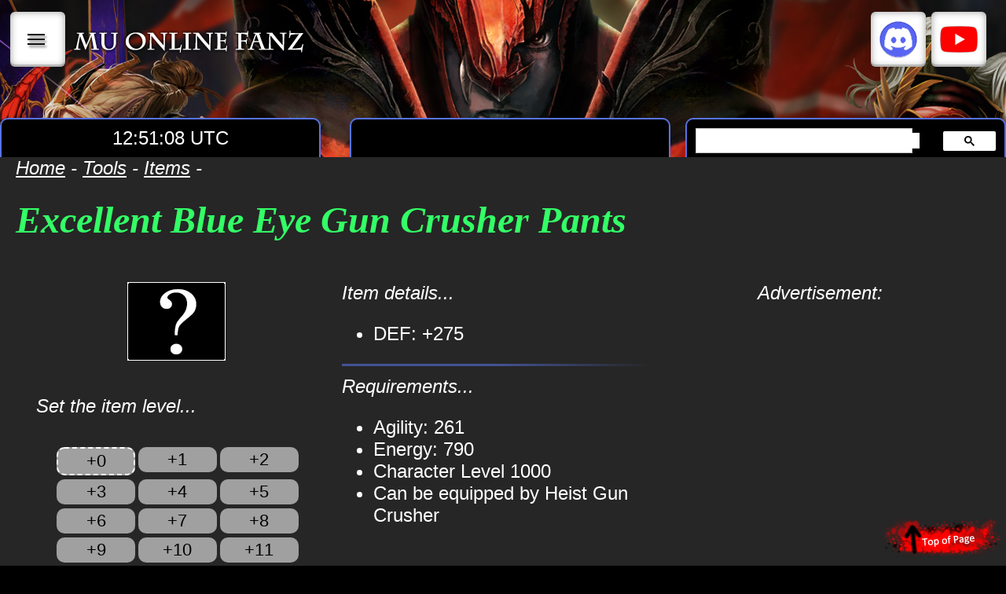

--- FILE ---
content_type: text/html; charset=UTF-8
request_url: https://muonlinefanz.com/tools/items/data/itemdb/Excellent%20Blue%20Eye%20Gun%20Crusher%20Pants.php
body_size: 7187
content:





<!DOCTYPE HTML>
<html>
<head>
    <meta charset="utf-8" />
    <title>
		Excellent Blue Eye Gun Crusher Pants | MU Online Fanz    </title>
    <link rel="stylesheet" type="text/css" href="https://muonlinefanz.com/data/css/d.css?ver=2023.11.18.003" />    <script async type="text/javascript" src="https://muonlinefanz.com/data/js/nav.js"></script><script async type="text/javascript" src="https://muonlinefanz.com/data/js/main.js"></script>	
	<meta name="keywords" content="Excellent Blue Eye Gun Crusher Pants, item, database, stats, requirements, monster drop, drop list, drop, mu drop">	
    
<meta name="description" content="The leading MU Online game guide!">
<meta name="keywords" content="global mu online, MU, MU Online, game guide, walk-through, help, support, faq, mmo, rpg, pvp, events, season 16, season 17, season 18, season 19, muonlinefanz, fanz, mu fanz, mu fan, news, season update, game update, webzen, renewal, rework">
<meta name="author" content="IZAKTLY STUDIO">  
<meta name="viewport" content="width=device-width">

<!--GOOGLE TRANSLATE TAB-->
<meta name="google-translate-customization" content="77f83dd72c60e4a5-eafa828a0fa39411-gef4bd74cda65d838-14"></meta>

<!-- Google tag (gtag.js) -->
<script async src="https://www.googletagmanager.com/gtag/js?id=G-8R2EJY687M"></script>
<script>
  window.dataLayer = window.dataLayer || [];
  function gtag(){dataLayer.push(arguments);}
  gtag('js', new Date());

  gtag('config', 'G-8R2EJY687M');
</script>    </head>

<body>
	<a name="top"></a>

	<!--top of page button-->
	<a href="#top"><div id="top_of_page"></div></a>

    
    <!--main content-->
    <div id="main_contents"> 
	
		<!--IMAGE HEADING-->
				<div id="full_col" class="noborder image_heading_cont" style="background-image:url('https://muonlinefanz.com/data/graphics/header-banner/header-banner-003.png');margin:0px;min-height:200px;">
		
			<!--navigation-->
			<style type="text/css">
	.quicklinks_col3{
		display:inline-block;
		height:50px;
		width:50px;
		margin-top:15px;
		padding:10px;
		color:#000000;
		text-transform:uppercase;
		text-shadow:2px 3px 3px rgb(0 0 0 / 50%);
		box-shadow:0 0 1px rgb(0 0 0 / 70%), 0 0 10px rgb(0 0 0 / 40%) inset, 0 -3px 0 rgb(0 0 0 / 15%) inset;
		border-radius:6px;
		background-color:rgba(255,255,255,1);
		vertical-align:top;
		line-height:50px;
	}

	.quicklinks_col3:hover{
		background-color:rgba(150,150,150,0.8);
	}
	
	.quicklinks_col3.discord{
		background-color:rgba(255,255,255,1);
	}
	.quicklinks_col3.discord:hover{
		background-color:#b28de9;
	}
	
	.quicklinks_col3.youtube{
		background-color:rgba(255,255,255,1);
	}
	.quicklinks_col3.youtube:hover{
		background-color:#654949;
	}
	
	.quicklinks_col3.facebook{
		background-color:rgba(255,255,255,1);
	}
	.quicklinks_col3.facebook:hover{
		background-color:#6C9FEC;
	}
	
	.quicklink_icon{
		display:table-cell;
		width:20%;
		height:50px;
		vertical-align:middle;
	}
	
	.quicklink_text{
		display:table-cell;
		width:80%;
		height:50px;
		vertical-align:middle;
	}
</style>

<style>
	div#nav_menu_cont{
		width: 100%;
		height: auto;
		position: absolute;
		border: dashed 2px white;
		border-left: none;
		border-right: none;
		backdrop-filter: blur(10px);
		-webkit-backdrop-filter: blur(10px);
		background-color:rgba(0,0,0,0.75);
		z-index:100;
	}
	
	div.menu_list_item{
		background-color:rgba(100,100,100,0.5);
		border-bottom:solid 1px white;
	}
	
	div.menu_list_item:hover{
		background-color:rgba(255,255,255,0.5) !important;
	}

	
</style>

<div id="nav_menu_cont" class="textcenter" style="display:none;margin-top:85px;">

	<div id="menu_guides_list_cont">
		
		<!-- BUTTON LIST 1 -->
		<div id="menu_guides_list_itemOne" class="full_col menu_list_item" style="cursor:pointer;border-top:solid 1px white;;" onmousedown="clearGuide_sublist(); showGuide_cont(1);">
			<text-nav-title>Characters</text-nav-title>
		</div>
		
		<!-- BUTTON LIST 2 -->
		<div id="menu_guides_list_itemTwo" class="full_col menu_list_item" style="cursor:pointer;" onmousedown="clearGuide_sublist(); showGuide_cont(2);">
			<text-nav-title>Items</text-nav-title>
		</div>
		
		<!-- BUTTON LIST 3 -->
		<div id="menu_guides_list_itemThree" class="full_col menu_list_item" style="cursor:pointer;" onmousedown="clearGuide_sublist(); showGuide_cont(3);">
			<text-nav-title>Monsters</text-nav-title>
		</div>
		
		<!-- BUTTON LIST 4 -->
		<div id="menu_guides_list_itemFour" class="full_col menu_list_item" style="cursor:pointer;" onmousedown="clearGuide_sublist(); showGuide_cont(4);">
			<text-nav-title>Quests</text-nav-title>
		</div>
		
		<!-- BUTTON LIST 5 -->
		<div id="menu_guides_list_itemFive" class="full_col menu_list_item" style="cursor:pointer;" onmousedown="clearGuide_sublist(); showGuide_cont(5);">
			<text-nav-title>Mini-games</text-nav-title>
		</div>

		<!-- BUTTON LIST 6 -->
		<div id="menu_guides_list_itemSix" class="full_col menu_list_item" style="cursor:pointer;" onmousedown="clearGuide_sublist(); showGuide_cont(6);">
			<text-nav-title>Promotions</text-nav-title>
		</div>
		
		<!-- BUTTON LIST 7 -->
		<div id="menu_guides_list_itemSeven" class="full_col menu_list_item" style="cursor:pointer;" onmousedown="clearGuide_sublist(); showGuide_cont(7);">
			<text-nav-title>Systems</text-nav-title>
		</div>
		
		<!-- BUTTON LIST 8 -->
		<div id="menu_guides_list_itemEight" class="full_col menu_list_item" style="cursor:pointer;" onmousedown="clearGuide_sublist(); showGuide_cont(8);">
			<text-nav-title>Tools</text-nav-title>
		</div>
		
	</div><!--end menu_guides_list_cont-->

	<div id="menu_guides_sublist_cont"> 

		<div id="menu_guides_itemOne_cont" style="display:none;"> 
			<div id="full_col" class="nobg noborder textcenter">


			<div id="col3" class="noborder">
				<a class="nav-list" href="https://muonlinefanz.com/guide/characters/dk/">
					<div id="sublist_cont">
						<text-nav-subtitle>Dark Knight</text-nav-subtitle>
					</div>
				</a>
			</div>
		
			<div id="col3" class="noborder">
				<a class="nav-list" href="https://muonlinefanz.com/guide/characters/elf/">
					<div id="sublist_cont">
						<text-nav-subtitle>Fairy Elf</text-nav-subtitle>
					</div>
				</a>
			</div>
		
			<div id="col3" class="noborder">
				<a class="nav-list" href="https://muonlinefanz.com/guide/characters/dw/">
					<div id="sublist_cont">
						<text-nav-subtitle>Dark Wizard</text-nav-subtitle>
					</div>
				</a>
			</div>
		
			<div id="col3" class="noborder">
				<a class="nav-list" href="https://muonlinefanz.com/guide/characters/sum/">
					<div id="sublist_cont">
						<text-nav-subtitle>Summoner</text-nav-subtitle>
					</div>
				</a>
			</div>
		
			<div id="col3" class="noborder">
				<a class="nav-list" href="https://muonlinefanz.com/guide/characters/slayer/">
					<div id="sublist_cont">
						<text-nav-subtitle>Slayer</text-nav-subtitle>
					</div>
				</a>
			</div>
		
			<div id="col3" class="noborder">
				<a class="nav-list" href="https://muonlinefanz.com/guide/characters/gun-crusher/">
					<div id="sublist_cont">
						<text-nav-subtitle>Gun Crusher</text-nav-subtitle>
					</div>
				</a>
			</div>
		
			<div id="col3" class="noborder">
				<a class="nav-list" href="https://muonlinefanz.com/guide/characters/white-wizard/">
					<div id="sublist_cont">
						<text-nav-subtitle>White Wizard</text-nav-subtitle>
					</div>
				</a>
			</div>
		
			<div id="col3" class="noborder">
				<a class="nav-list" href="https://muonlinefanz.com/guide/characters/mage/">
					<div id="sublist_cont">
						<text-nav-subtitle>Mage</text-nav-subtitle>
					</div>
				</a>
			</div>
		
			<div id="col3" class="noborder">
				<a class="nav-list" href="https://muonlinefanz.com/guide/characters/rm/">
					<div id="sublist_cont">
						<text-nav-subtitle>Rune Mage</text-nav-subtitle>
					</div>
				</a>
			</div>
		
			<div id="col3" class="noborder">
				<a class="nav-list" href="https://muonlinefanz.com/guide/characters/mg/">
					<div id="sublist_cont">
						<text-nav-subtitle>Magic Gladiator</text-nav-subtitle>
					</div>
				</a>
			</div>
		
			<div id="col3" class="noborder">
				<a class="nav-list" href="https://muonlinefanz.com/guide/characters/dl/">
					<div id="sublist_cont">
						<text-nav-subtitle>Dark Lord</text-nav-subtitle>
					</div>
				</a>
			</div>
		
			<div id="col3" class="noborder">
				<a class="nav-list" href="https://muonlinefanz.com/guide/characters/gl/">
					<div id="sublist_cont">
						<text-nav-subtitle>Grow Lancer</text-nav-subtitle>
					</div>
				</a>
			</div>
		
			<div id="col3" class="noborder">
				<a class="nav-list" href="https://muonlinefanz.com/guide/characters/rf/">
					<div id="sublist_cont">
						<text-nav-subtitle>Rage Fighter</text-nav-subtitle>
					</div>
				</a>
			</div>
		
</div> 
		</div>

		<div id="menu_guides_itemTwo_cont" style="display:none;"> 
			<div id="full_col" class="nobg noborder textcenter">


			<div id="col3" class="noborder">
				<a class="nav-list" href="https://muonlinefanz.com/tools/items/">
					<div id="sublist_cont">
						<text-nav-subtitle>Item Database</text-nav-subtitle>
					</div>
				</a>
			</div>
		
			<div id="col3" class="noborder">
				<a class="nav-list" href="https://muonlinefanz.com/guide/items/combat-items/">
					<div id="sublist_cont">
						<text-nav-subtitle>Combat Items</text-nav-subtitle>
					</div>
				</a>
			</div>
		
			<div id="col3" class="noborder">
				<a class="nav-list" href="https://muonlinefanz.com/guide/items/ring/">
					<div id="sublist_cont">
						<text-nav-subtitle>Rings</text-nav-subtitle>
					</div>
				</a>
			</div>
		
			<div id="col3" class="noborder">
				<a class="nav-list" href="https://muonlinefanz.com/guide/items/necklace/">
					<div id="sublist_cont">
						<text-nav-subtitle>Necklaces</text-nav-subtitle>
					</div>
				</a>
			</div>
		
			<div id="col3" class="noborder">
				<a class="nav-list" href="https://muonlinefanz.com/guide/items/pet/">
					<div id="sublist_cont">
						<text-nav-subtitle>Pets</text-nav-subtitle>
					</div>
				</a>
			</div>
		
			<div id="col3" class="noborder">
				<a class="nav-list" href="https://muonlinefanz.com/guide/items/mount/">
					<div id="sublist_cont">
						<text-nav-subtitle>Mounts</text-nav-subtitle>
					</div>
				</a>
			</div>
		
			<div id="col3" class="noborder">
				<a class="nav-list" href="https://muonlinefanz.com/guide/items/muun/">
					<div id="sublist_cont">
						<text-nav-subtitle>Muun</text-nav-subtitle>
					</div>
				</a>
			</div>
		
			<div id="col3" class="noborder">
				<a class="nav-list" href="https://muonlinefanz.com/guide/items/excellent/">
					<div id="sublist_cont">
						<text-nav-subtitle>Excellent Items</text-nav-subtitle>
					</div>
				</a>
			</div>
		
			<div id="col3" class="noborder">
				<a class="nav-list" href="https://muonlinefanz.com/guide/items/pentagram/">
					<div id="sublist_cont">
						<text-nav-subtitle>Pentagrams</text-nav-subtitle>
					</div>
				</a>
			</div>
		
			<div id="col3" class="noborder">
				<a class="nav-list" href="https://muonlinefanz.com/guide/items/wings/">
					<div id="sublist_cont">
						<text-nav-subtitle>Wings Capes</text-nav-subtitle>
					</div>
				</a>
			</div>
		
			<div id="col3" class="noborder">
				<a class="nav-list" href="https://muonlinefanz.com/guide/items/earring/">
					<div id="sublist_cont">
						<text-nav-subtitle>Earrings</text-nav-subtitle>
					</div>
				</a>
			</div>
		
			<div id="col3" class="noborder">
				<a class="nav-list" href="https://muonlinefanz.com/guide/items/guardian-mount/">
					<div id="sublist_cont">
						<text-nav-subtitle>Guardian Mounts</text-nav-subtitle>
					</div>
				</a>
			</div>
		
			<div id="col3" class="noborder">
				<a class="nav-list" href="https://muonlinefanz.com/guide/items/ancient/">
					<div id="sublist_cont">
						<text-nav-subtitle>Ancient Items</text-nav-subtitle>
					</div>
				</a>
			</div>
		
			<div id="col3" class="noborder">
				<a class="nav-list" href="https://muonlinefanz.com/guide/items/lucky/">
					<div id="sublist_cont">
						<text-nav-subtitle>Lucky Sets</text-nav-subtitle>
					</div>
				</a>
			</div>
		
			<div id="col3" class="noborder">
				<a class="nav-list" href="https://muonlinefanz.com/guide/items/socket/">
					<div id="sublist_cont">
						<text-nav-subtitle>Socket Items</text-nav-subtitle>
					</div>
				</a>
			</div>
		
			<div id="col3" class="noborder">
				<a class="nav-list" href="https://muonlinefanz.com/guide/items/siege/">
					<div id="sublist_cont">
						<text-nav-subtitle>Siege Items</text-nav-subtitle>
					</div>
				</a>
			</div>
		
			<div id="col3" class="noborder">
				<a class="nav-list" href="https://muonlinefanz.com/guide/items/moss/">
					<div id="sublist_cont">
						<text-nav-subtitle>Moss Items</text-nav-subtitle>
					</div>
				</a>
			</div>
		
			<div id="col3" class="noborder">
				<a class="nav-list" href="https://muonlinefanz.com/guide/items/aa/">
					<div id="sublist_cont">
						<text-nav-subtitle>Archangel Items</text-nav-subtitle>
					</div>
				</a>
			</div>
		
			<div id="col3" class="noborder">
				<a class="nav-list" href="https://muonlinefanz.com/guide/items/mastery-sets/">
					<div id="sublist_cont">
						<text-nav-subtitle>Mastery Sets</text-nav-subtitle>
					</div>
				</a>
			</div>
		
			<div id="col3" class="noborder">
				<a class="nav-list" href="https://muonlinefanz.com/guide/items/mastery-weapons/">
					<div id="sublist_cont">
						<text-nav-subtitle>Mastery Weapons</text-nav-subtitle>
					</div>
				</a>
			</div>
		
			<div id="col3" class="noborder">
				<a class="nav-list" href="https://muonlinefanz.com/guide/items/enhanced-sets/">
					<div id="sublist_cont">
						<text-nav-subtitle>Enhanced Sets</text-nav-subtitle>
					</div>
				</a>
			</div>
		
			<div id="col3" class="noborder">
				<a class="nav-list" href="https://muonlinefanz.com/guide/items/enhanced-weapons/">
					<div id="sublist_cont">
						<text-nav-subtitle>Enhanced Weapons</text-nav-subtitle>
					</div>
				</a>
			</div>
		
</div> 
		</div>
		
		<div id="menu_guides_itemThree_cont" style="display:none;"> 
			<div id="full_col" class="nobg noborder textcenter">


			<div id="col3" class="noborder">
				<a class="nav-list" href="https://muonlinefanz.com/tools/mobs/">
					<div id="sublist_cont">
						<text-nav-subtitle>Monster Database</text-nav-subtitle>
					</div>
				</a>
			</div>
		
			<div id="col3" class="noborder">
				<a class="nav-list" href="https://muonlinefanz.com/guide/monsters/red-dragon/">
					<div id="sublist_cont">
						<text-nav-subtitle>Red Dragon</text-nav-subtitle>
					</div>
				</a>
			</div>
		
			<div id="col3" class="noborder">
				<a class="nav-list" href="https://muonlinefanz.com/guide/monsters/white-wizard/">
					<div id="sublist_cont">
						<text-nav-subtitle>White Wizard</text-nav-subtitle>
					</div>
				</a>
			</div>
		
			<div id="col3" class="noborder">
				<a class="nav-list" href="https://muonlinefanz.com/guide/monsters/gold-monster/">
					<div id="sublist_cont">
						<text-nav-subtitle>Golden Monster</text-nav-subtitle>
					</div>
				</a>
			</div>
		
			<div id="col3" class="noborder">
				<a class="nav-list" href="https://muonlinefanz.com/guide/monsters/boss/">
					<div id="sublist_cont">
						<text-nav-subtitle>Boss Monster</text-nav-subtitle>
					</div>
				</a>
			</div>
		
			<div id="col3" class="noborder">
				<a class="nav-list" href="https://muonlinefanz.com/guide/monsters/farming/">
					<div id="sublist_cont">
						<text-nav-subtitle>Farming</text-nav-subtitle>
					</div>
				</a>
			</div>
		
</div>
 
		</div>

		<div id="menu_guides_itemFour_cont" style="display:none;"> 
			<div id="full_col" class="nobg noborder textcenter">


			<div id="col3" class="noborder">
				<a class="nav-list" href="https://muonlinefanz.com/guide/quests/tutorial/">
					<div id="sublist_cont">
						<text-nav-subtitle>Tutorial Quest</text-nav-subtitle><br />
						<small><em>level 1</em></small>
					</div>
				</a>
			</div>
		
			<div id="col3" class="noborder">
				<a class="nav-list" href="https://muonlinefanz.com/guide/quests/guide-quests/">
					<div id="sublist_cont">
						<text-nav-subtitle>Guided Quests</text-nav-subtitle><br />
						<small><em>level 1+</em></small>
					</div>
				</a>
			</div>
		
			<div id="col3" class="noborder">
				<a class="nav-list" href="https://muonlinefanz.com/guide/quests/phantom/">
					<div id="sublist_cont">
						<text-nav-subtitle>Shadow Phantom Soldier</text-nav-subtitle><br />
						<small><em>level 1+</em></small>
					</div>
				</a>
			</div>
		
			<div id="col3" class="noborder">
				<a class="nav-list" href="https://muonlinefanz.com/guide/quests/minigame-quests/">
					<div id="sublist_cont">
						<text-nav-subtitle>Mini-game Quests</text-nav-subtitle><br />
						<small><em>level 50+</em></small>
					</div>
				</a>
			</div>
		
			<div id="col3" class="noborder">
				<a class="nav-list" href="https://muonlinefanz.com/guide/quests/2nd-class-upgrade/">
					<div id="sublist_cont">
						<text-nav-subtitle>2nd Class Upgrade</text-nav-subtitle><br />
						<small><em>level 150</em></small>
					</div>
				</a>
			</div>
		
			<div id="col3" class="noborder">
				<a class="nav-list" href="https://muonlinefanz.com/guide/quests/hero-status/">
					<div id="sublist_cont">
						<text-nav-subtitle>Hero Status</text-nav-subtitle><br />
						<small><em>level 220</em></small>
					</div>
				</a>
			</div>
		
			<div id="col3" class="noborder">
				<a class="nav-list" href="https://muonlinefanz.com/guide/quests/darkstone/">
					<div id="sublist_cont">
						<text-nav-subtitle>Dark Stone</text-nav-subtitle><br />
						<small><em>level 220</em></small>
					</div>
				</a>
			</div>
		
			<div id="col3" class="noborder">
				<a class="nav-list" href="https://muonlinefanz.com/guide/quests/deruvish/">
					<div id="sublist_cont">
						<text-nav-subtitle>Acheron Quests</text-nav-subtitle><br />
						<small><em>level 300</em></small>
					</div>
				</a>
			</div>
		
			<div id="col3" class="noborder">
				<a class="nav-list" href="https://muonlinefanz.com/guide/quests/mercenary/">
					<div id="sublist_cont">
						<text-nav-subtitle>Daily Quests</text-nav-subtitle><br />
						<small><em>level 350+</em></small>
					</div>
				</a>
			</div>
		
			<div id="col3" class="noborder">
				<a class="nav-list" href="https://muonlinefanz.com/guide/quests/3rd-class-upgrade/">
					<div id="sublist_cont">
						<text-nav-subtitle>3rd Class Upgrade</text-nav-subtitle><br />
						<small><em>level 400</em></small>
					</div>
				</a>
			</div>
		
			<div id="col3" class="noborder">
				<a class="nav-list" href="https://muonlinefanz.com/guide/quests/monster-converter/">
					<div id="sublist_cont">
						<text-nav-subtitle>Monster Soul Converter</text-nav-subtitle><br />
						<small><em>level 400+</em></small>
					</div>
				</a>
			</div>
		
			<div id="col3" class="noborder">
				<a class="nav-list" href="https://muonlinefanz.com/guide/quests/4th-class-upgrade/">
					<div id="sublist_cont">
						<text-nav-subtitle>4th Class Upgrade</text-nav-subtitle><br />
						<small><em>level 800</em></small>
					</div>
				</a>
			</div>
		
</div>
 
		</div>

		<div id="menu_guides_itemFive_cont" style="display:none;"> 
			<div id="full_col" class="nobg noborder textcenter">


			<div id="col3" class="noborder">
				<a class="nav-list" href="https://muonlinefanz.com/guide/minigame/minigame-clocks/">
					<div id="sublist_cont">
						<text-nav-subtitle>Mini-game Clocks</text-nav-subtitle>
					</div>
				</a>
			</div>
		
			<div id="col3" class="noborder">
				<a class="nav-list" href="https://muonlinefanz.com/guide/minigame/cc/">
					<div id="sublist_cont">
						<text-nav-subtitle>Chaos Castle</text-nav-subtitle>
					</div>
				</a>
			</div>
		
			<div id="col3" class="noborder">
				<a class="nav-list" href="https://muonlinefanz.com/guide/minigame/bc/">
					<div id="sublist_cont">
						<text-nav-subtitle>Blood Castle</text-nav-subtitle>
					</div>
				</a>
			</div>
		
			<div id="col3" class="noborder">
				<a class="nav-list" href="https://muonlinefanz.com/guide/minigame/ds/">
					<div id="sublist_cont">
						<text-nav-subtitle>Devil Square</text-nav-subtitle>
					</div>
				</a>
			</div>
		
			<div id="col3" class="noborder">
				<a class="nav-list" href="https://muonlinefanz.com/guide/minigame/it/">
					<div id="sublist_cont">
						<text-nav-subtitle>Illusion Temple</text-nav-subtitle>
					</div>
				</a>
			</div>
		
			<div id="col3" class="noborder">
				<a class="nav-list" href="https://muonlinefanz.com/guide/minigame/dop/">
					<div id="sublist_cont">
						<text-nav-subtitle>Doppelganger</text-nav-subtitle>
					</div>
				</a>
			</div>
		
			<div id="col3" class="noborder">
				<a class="nav-list" href="https://muonlinefanz.com/guide/minigame/tower/">
					<div id="sublist_cont">
						<text-nav-subtitle>Refinery Tower</text-nav-subtitle>
					</div>
				</a>
			</div>
		
			<div id="col3" class="noborder">
				<a class="nav-list" href="https://muonlinefanz.com/guide/minigame/maze-of-dimensions/">
					<div id="sublist_cont">
						<text-nav-subtitle>Maze of Dimensions</text-nav-subtitle>
					</div>
				</a>
			</div>
		
			<div id="col3" class="noborder">
				<a class="nav-list" href="https://muonlinefanz.com/guide/minigame/crywolf-invasion/">
					<div id="sublist_cont">
						<text-nav-subtitle>Crywolf Invasion</text-nav-subtitle>
					</div>
				</a>
			</div>
		
			<div id="col3" class="noborder">
				<a class="nav-list" href="https://muonlinefanz.com/guide/minigame/protect/">
					<div id="sublist_cont">
						<text-nav-subtitle>Protector of Acheron</text-nav-subtitle>
					</div>
				</a>
			</div>
		
			<div id="col3" class="noborder">
				<a class="nav-list" href="https://muonlinefanz.com/guide/minigame/arka/">
					<div id="sublist_cont">
						<text-nav-subtitle>Arka War</text-nav-subtitle>
					</div>
				</a>
			</div>
		
			<div id="col3" class="noborder">
				<a class="nav-list" href="https://muonlinefanz.com/guide/minigame/cs/">
					<div id="sublist_cont">
						<text-nav-subtitle>Castle Siege</text-nav-subtitle>
					</div>
				</a>
			</div>
		
</div>
 
		</div>

		<div id="menu_guides_itemSix_cont" style="display:none;"> 
			<div id="full_col" class="nobg noborder textcenter">


			<div id="col3" class="noborder">
				<a class="nav-list" href="https://muonlinefanz.com/guide/events/egg-of-monsters/">
					<div id="sublist_cont">
						<text-nav-subtitle>Egg of Monsters</text-nav-subtitle>
					</div>
				</a>
			</div>
		
			<div id="col3" class="noborder">
				<a class="nav-list" href="https://muonlinefanz.com/guide/events/find-the-bomb/">
					<div id="sublist_cont">
						<text-nav-subtitle>Find the Bomb</text-nav-subtitle>
					</div>
				</a>
			</div>
		
			<div id="col3" class="noborder">
				<a class="nav-list" href="https://muonlinefanz.com/guide/events/mu-roomy/">
					<div id="sublist_cont">
						<text-nav-subtitle>MU Roomy</text-nav-subtitle>
					</div>
				</a>
			</div>
		
			<div id="col3" class="noborder">
				<a class="nav-list" href="https://muonlinefanz.com/guide/events/loot-boxes/">
					<div id="sublist_cont">
						<text-nav-subtitle>Loot Boxes</text-nav-subtitle>
					</div>
				</a>
			</div>
		
			<div id="col3" class="noborder">
				<a class="nav-list" href="https://muonlinefanz.com/guide/events/new-year-monsters/">
					<div id="sublist_cont">
						<text-nav-subtitle>New Year Monster</text-nav-subtitle>
					</div>
				</a>
			</div>
		
			<div id="col3" class="noborder">
				<a class="nav-list" href="https://muonlinefanz.com/guide/events/golden-colossus/">
					<div id="sublist_cont">
						<text-nav-subtitle>Golden Colossus</text-nav-subtitle>
					</div>
				</a>
			</div>
		
			<div id="col3" class="noborder">
				<a class="nav-list" href="https://muonlinefanz.com/guide/events/santa-village/">
					<div id="sublist_cont">
						<text-nav-subtitle>Santa's Village</text-nav-subtitle>
					</div>
				</a>
			</div>
		
</div>
 
		</div>

		<div id="menu_guides_itemSeven_cont" style="display:none;"> 
			<div id="full_col" class="nobg noborder textcenter">


			<div id="col3" class="noborder">
				<a class="nav-list" href="https://muonlinefanz.com/guide/systems/controls/">
					<div id="sublist_cont">
						<text-nav-subtitle>Game Controls</text-nav-subtitle>
					</div>
				</a>
			</div>
		
			<div id="col3" class="noborder">
				<a class="nav-list" href="https://muonlinefanz.com/guide/systems/game-basics/">
					<div id="sublist_cont">
						<text-nav-subtitle>Game Interface</text-nav-subtitle>
					</div>
				</a>
			</div>
		
			<div id="col3" class="noborder">
				<a class="nav-list" href="https://muonlinefanz.com/guide/systems/combat-mechanics/">
					<div id="sublist_cont">
						<text-nav-subtitle>Combat Mechanics</text-nav-subtitle>
					</div>
				</a>
			</div>
		
			<div id="col3" class="noborder">
				<a class="nav-list" href="https://muonlinefanz.com/guide/systems/pvp-mechanics/">
					<div id="sublist_cont">
						<text-nav-subtitle>PVP Mechanics</text-nav-subtitle>
					</div>
				</a>
			</div>
		
			<div id="col3" class="noborder">
				<a class="nav-list" href="https://muonlinefanz.com/guide/systems/helper/">
					<div id="sublist_cont">
						<text-nav-subtitle>MU Helper</text-nav-subtitle>
					</div>
				</a>
			</div>
		
			<div id="col3" class="noborder">
				<a class="nav-list" href="https://muonlinefanz.com/guide/systems/party/">
					<div id="sublist_cont">
						<text-nav-subtitle>Party System</text-nav-subtitle>
					</div>
				</a>
			</div>
		
			<div id="col3" class="noborder">
				<a class="nav-list" href="https://muonlinefanz.com/guide/systems/guild/">
					<div id="sublist_cont">
						<text-nav-subtitle>Guild System</text-nav-subtitle>
					</div>
				</a>
			</div>
		
			<div id="col3" class="noborder">
				<a class="nav-list" href="https://muonlinefanz.com/guide/systems/gens/">
					<div id="sublist_cont">
						<text-nav-subtitle>Gens System</text-nav-subtitle>
					</div>
				</a>
			</div>
		
			<div id="col3" class="noborder">
				<a class="nav-list" href="https://muonlinefanz.com/guide/systems/personal-store/">
					<div id="sublist_cont">
						<text-nav-subtitle>Personal Stores</text-nav-subtitle>
					</div>
				</a>
			</div>
		
			<div id="col3" class="noborder">
				<a class="nav-list" href="https://muonlinefanz.com/guide/systems/pandora/">
					<div id="sublist_cont">
						<text-nav-subtitle>Pandora Mining</text-nav-subtitle>
					</div>
				</a>
			</div>
		
			<div id="col3" class="noborder">
				<a class="nav-list" href="https://muonlinefanz.com/guide/systems/stat-fruit/">
					<div id="sublist_cont">
						<text-nav-subtitle>Stat Fruit</text-nav-subtitle>
					</div>
				</a>
			</div>
		
			<div id="col3" class="noborder">
				<a class="nav-list" href="https://muonlinefanz.com/guide/systems/cash-item-shop/">
					<div id="sublist_cont">
						<text-nav-subtitle>Cash Item Shop</text-nav-subtitle>
					</div>
				</a>
			</div>
		
			<div id="col3" class="noborder">
				<a class="nav-list" href="https://muonlinefanz.com/guide/systems/switch-mode/">
					<div id="sublist_cont">
						<text-nav-subtitle>Switch Mode</text-nav-subtitle>
					</div>
				</a>
			</div>
		
			<div id="col3" class="noborder">
				<a class="nav-list" href="https://muonlinefanz.com/guide/systems/elite-zone/">
					<div id="sublist_cont">
						<text-nav-subtitle>Elite Zones</text-nav-subtitle>
					</div>
				</a>
			</div>
		
			<div id="col3" class="noborder">
				<a class="nav-list" href="https://muonlinefanz.com/guide/systems/story/">
					<div id="sublist_cont">
						<text-nav-subtitle>Game Lore</text-nav-subtitle>
					</div>
				</a>
			</div>
		
</div>
		</div>

		<div id="menu_guides_itemEight_cont" style="display:none;">
			<div id="full_col" class="nobg noborder textcenter">


			<div id="col3" class="noborder">
				<a class="nav-list" href="https://muonlinefanz.com/tools/items/">
					<div id="sublist_cont">
						<text-nav-subtitle>Item Database</text-nav-subtitle>
					</div>
				</a>
			</div>
		
			<div id="col3" class="noborder">
				<a class="nav-list" href="https://muonlinefanz.com/tools/mobs/">
					<div id="sublist_cont">
						<text-nav-subtitle>Monsters Database</text-nav-subtitle>
					</div>
				</a>
			</div>
		
			<div id="col3" class="noborder">
				<a class="nav-list" href="https://muonlinefanz.com/tools/npc/">
					<div id="sublist_cont">
						<text-nav-subtitle>NPC Database</text-nav-subtitle>
					</div>
				</a>
			</div>
		
			<div id="col3" class="noborder">
				<a class="nav-list" href="https://muonlinefanz.com/tools/maps/">
					<div id="sublist_cont">
						<text-nav-subtitle>Map Database</text-nav-subtitle>
					</div>
				</a>
			</div>
		
			<div id="col3" class="noborder">
				<a class="nav-list" href="https://muonlinefanz.com/tools/stat-planner/">
					<div id="sublist_cont">
						<text-nav-subtitle>Stat Planner</text-nav-subtitle>
					</div>
				</a>
			</div>
		
			<div id="col3" class="noborder">
				<a class="nav-list" href="https://muonlinefanz.com/tools/jewel-rates/">
					<div id="sublist_cont">
						<text-nav-subtitle>Jewel Values</text-nav-subtitle>
					</div>
				</a>
			</div>
		
</div>
 
		</div>

	</div><!--end menu_guides_sublist_cont-->    

</div>
<!--Nav Container-->
<div id="nav_cont">

	<div id="col3" class="nobg noborder textcenter" style="width:auto;padding-top:0px;padding-bottom:0px;margin-top:0px;margin-bottom:0px;">
		<!-- Menu Button -->
		<div id="open_guides_list" class="quicklinks_col3" onclick="toggleMenu();" style="cursor:pointer;writing-mode:vertical-rl;text-orientation:mixed;">|||</div>

		<!--Home Page Button / Logo -->
		<a href="https://muonlinefanz.com/"><div id="home_button"></div></a>
    </div>
	
	<!--Social Links-->
	<div id="col3" class="nobg noborder textcenter" style="width:auto;padding-top:0px;padding-bottom:0px;margin-top:0px;margin-bottom:0px;">
		<!-- Discord Button -->
		<a href="https://discord.gg/wypZ7G4" style="text-decoration:none;" target="_blank">
			<div class="quicklinks_col3 discord">
				<div style="width:100%;display:table">
					<span class="quicklink_icon" style="background: url('https://muonlinefanz.com/data/graphics/discord-icon.png') top center no-repeat;"></span>
				</div>
			</div>
		</a>

		<!-- Youtube Button -->
		<a href="https://www.youtube.com/@muonlinefanz" style="text-decoration:none;" target="_blank">
			<div class="quicklinks_col3 youtube">
				<div style="width:100%;display:table">
					<span class="quicklink_icon" style="background: url('https://muonlinefanz.com/data/graphics/youtube-logo.png') top center no-repeat;"></span>
				</div>
			</div>
		</a>
    </div>
</div>
<!--end nav_cont-->

<!--nav butt tabs-->
<div id="nav_butt_cont" class="image_heading_text" style="background-color:transparent !important;">
    <!--SERVER CLOCK-->
	
<div id="clock_cont"></div><br />

<script type="text/javascript">
var clock_hours = '12';
var clock_minutes = '51';
var clock_seconds = '4';

function update_clockTime(){
  clock_seconds++;
  if(clock_seconds > 59){
	  	if (clock_seconds > 60)
			{clock_seconds = 0;}
		else {clock_seconds = 0;}
		
		clock_minutes++;
		if(clock_minutes > 59){
			if (clock_minutes > 60)
				{clock_minutes = 0;}
			else {clock_minutes = 0;}
			
		  clock_hours++;
			if(clock_hours > 23){
				if (clock_hours > 24)
					{clock_hours = 0;}
				else {clock_hours = 0;}
			}
		}
	}

	var clock_txt = '';
		if (clock_hours < 10)
			{clock_txt += '0' + clock_hours + ':';}
		else 
			{clock_txt += clock_hours + ':';}
	
		if (clock_minutes < 10)
			{clock_txt += '0' + clock_minutes + ':';}
		else 
			{clock_txt += clock_minutes + ':';}
	
		if (clock_seconds < 10)
			{clock_txt += '0' + clock_seconds + ' ';}
		else 
			{clock_txt += clock_seconds + ' ';}

	clock_txt += 'UTC';
    document.getElementById('clock_cont').innerHTML = clock_txt;
	
	if(clock_seconds > 61){clearInterval(interval_clockTime);}

}

var interval_clockTime = setInterval("update_clockTime()", 997);
</script>    
    <!--TRANSLATION API-->
    <div id="google_trans_cont">
    <div id="google_translate_element"></div>
    <script async type="text/javascript">
    function googleTranslateElementInit() {
      new google.translate.TranslateElement({pageLanguage: 'en', layout: google.translate.TranslateElement.InlineLayout.VERTICAL, gaTrack: true, gaId: 'UA-37973625-1'}, 'google_translate_element');
    }
    </script>
    
    <script async type="text/javascript" src="//translate.google.com/translate_a/element.js?cb=googleTranslateElementInit"></script>
</div>
    <!--SEARCH BOX-->
    <style>
	.gsc-search-button{border:none!important;}
	.gsc-input{border:none!important;}
	.gsc-control-cse{padding:0px!important;}
</style>

<div id="g_search">

	<!--<script async src="https://cse.google.com/cse.js?cx=partner-pub-7918403127406061:2142898925"></script>
    <div class="gcse-searchbox-only"></div>-->
    
    <script async src="https://cse.google.com/cse.js?cx=partner-pub-7918403127406061:2142898925"></script>
    <div class="gcse-search"></div>
</div></div>
<!--end nav_butt_cont-->
		</div><br />
		<!--END IMG HEADING-->
    
		<!--start page-->
        <!--PAGE FLOW LINKS-->
<p style="margin-top:0px;"><i>
	<a href="https://muonlinefanz.com">Home</a> - <a href="https://muonlinefanz.com/tools">Tools</a> - <a href="https://muonlinefanz.com/tools/items">Items</a> - </i></p>

<p><text-subtitle class="exc">Excellent Blue Eye Gun Crusher Pants</text-subtitle></p><div id="full_col" class="textcenter"><div id="col3" class="nobg noborder textcenter"><img 
			src="https://muonlinefanz.com/data/graphics/help.jpg" 
			alt="Excellent Blue Eye Gun Crusher Pants" 
			class="resize" 
		/><div id="full_col"><form 
				method="post" 
				action=""
			><p><em>Set the item level...</em></p><div id="full_col" class="textcenter"><button 
					type="submit" 
					value="0" 
					name="levelminlevel"
					class="item_level-select_button"
					onmouseover="this.style.opacity='0.8';"
					onmouseout="this.style.opacity='1';"style="border:2px dashed white; margin-left:1%;">
					+0
				</button><button 
					type="submit" 
					value="1" 
					name="levelminlevel"
					class="item_level-select_button"
					onmouseover="this.style.opacity='0.8';"
					onmouseout="this.style.opacity='1';"style="margin-left:1%;">
					+1
				</button><button 
					type="submit" 
					value="2" 
					name="levelminlevel"
					class="item_level-select_button"
					onmouseover="this.style.opacity='0.8';"
					onmouseout="this.style.opacity='1';"style="margin-left:1%;">
					+2
				</button><button 
					type="submit" 
					value="3" 
					name="levelminlevel"
					class="item_level-select_button"
					onmouseover="this.style.opacity='0.8';"
					onmouseout="this.style.opacity='1';"style="margin-left:1%;">
					+3
				</button><button 
					type="submit" 
					value="4" 
					name="levelminlevel"
					class="item_level-select_button"
					onmouseover="this.style.opacity='0.8';"
					onmouseout="this.style.opacity='1';"style="margin-left:1%;">
					+4
				</button><button 
					type="submit" 
					value="5" 
					name="levelminlevel"
					class="item_level-select_button"
					onmouseover="this.style.opacity='0.8';"
					onmouseout="this.style.opacity='1';"style="margin-left:1%;">
					+5
				</button><button 
					type="submit" 
					value="6" 
					name="levelminlevel"
					class="item_level-select_button"
					onmouseover="this.style.opacity='0.8';"
					onmouseout="this.style.opacity='1';"style="margin-left:1%;">
					+6
				</button><button 
					type="submit" 
					value="7" 
					name="levelminlevel"
					class="item_level-select_button"
					onmouseover="this.style.opacity='0.8';"
					onmouseout="this.style.opacity='1';"style="margin-left:1%;">
					+7
				</button><button 
					type="submit" 
					value="8" 
					name="levelminlevel"
					class="item_level-select_button"
					onmouseover="this.style.opacity='0.8';"
					onmouseout="this.style.opacity='1';"style="margin-left:1%;">
					+8
				</button><button 
					type="submit" 
					value="9" 
					name="levelminlevel"
					class="item_level-select_button"
					onmouseover="this.style.opacity='0.8';"
					onmouseout="this.style.opacity='1';"style="margin-left:1%;">
					+9
				</button><button 
					type="submit" 
					value="10" 
					name="levelminlevel"
					class="item_level-select_button"
					onmouseover="this.style.opacity='0.8';"
					onmouseout="this.style.opacity='1';"style="margin-left:1%;">
					+10
				</button><button 
					type="submit" 
					value="11" 
					name="levelminlevel"
					class="item_level-select_button"
					onmouseover="this.style.opacity='0.8';"
					onmouseout="this.style.opacity='1';"style="margin-left:1%;">
					+11
				</button><button 
					type="submit" 
					value="12" 
					name="levelminlevel"
					class="item_level-select_button"
					onmouseover="this.style.opacity='0.8';"
					onmouseout="this.style.opacity='1';"style="margin-left:1%;">
					+12
				</button><button 
					type="submit" 
					value="13" 
					name="levelminlevel"
					class="item_level-select_button"
					onmouseover="this.style.opacity='0.8';"
					onmouseout="this.style.opacity='1';"style="margin-left:1%;">
					+13
				</button><button 
					type="submit" 
					value="14" 
					name="levelminlevel"
					class="item_level-select_button"
					onmouseover="this.style.opacity='0.8';"
					onmouseout="this.style.opacity='1';"style="margin-left:1%;">
					+14
				</button><button 
					type="submit" 
					value="15" 
					name="levelminlevel"
					class="item_level-select_button"
					onmouseover="this.style.opacity='0.8';"
					onmouseout="this.style.opacity='1';"style="margin-left:1%;">
					+15
				</button></div></form></div></div><div id="col3" class="nobg noborder"><em>Item details...</em><br /><ul><li>DEF: +275</li></ul><hr style="clear:both;"/><em>Requirements...</em><br />
					<ul><li>Agility: 261</li><li>Energy: 790</li><li>Character Level 1000</li><li>Can be equipped by Heist Gun Crusher</li></ul></div><div id="col3" class="g-ad-center noborder nobg">
        <em>Advertisement:</em><br />
        <script async src="https://pagead2.googlesyndication.com/pagead/js/adsbygoogle.js"></script>
        <ins class="adsbygoogle"
            style="display:block;"
            data-ad-client="ca-pub-7918403127406061"
            data-ad-slot="4127192528"
            data-ad-format="auto"></ins>
        <script>
        (adsbygoogle = window.adsbygoogle || []).push({}); 
        </script>
    </div><div id="col3" class="nobg noborder textcenter" style="float:right;"><a href="https://cse.google.com/cse?cof=FORID:0&cx=partner-pub-7918403127406061:2683507329&q=%22Excellent Blue Eye Gun Crusher Pants%22" target="_blank" style="display:inline-flex;text-decoration:none;"><div style="border:dashed white 2px;width:max-content;border-radius:5px;padding:4px;" onmouseover="this.style.opacity='0.8';" onmouseout="this.style.opacity='1';" ><em>Search monster drops &gt;&gt;</em></div></a></div></div><hr /><div id="full_col" class="textcenter"><div id="col2" class="nobg noborder"><strong><em>Possible additional options...</em></strong><br />
		<ul>
			<li>Excellent option... <em>(x3 max)</em>
				<ul>
					<li>HP +165</li>
					<li>Mana +165</li>
					<li>DEF Rate +10%</li>
					<li>Decrease DMG +45</li>
					<li>Reflect DMG +5%</li>
					<li>Base DEF +1.5 per 20 levels</li>
				</ul>
			</li>
			<li>+Jewel of Life option*</li>
			<li>+Jewel of Harmony option</li>
			<li>+Luck option</li>
		</ul>
		<em>*the item's STR requirement increases by 5, per option level!</em>
	</div><div id="col2" class="nobg noborder"></div></div><hr /><div id="full_col" style="min-height:250px;"><strong><em>Related items...</em></strong><br /><p><em>The following items are somehow related to Excellent Blue Eye Gun Crusher Pants...</em></p><div id="full_col" class="nobg noborder textcenter"><a href="Excellent Blue Eye Gun Crusher Helm.php"><div id="col4" class="textcenter" onmouseover="this.style.opacity='0.8';" onmouseout="this.style.opacity='1';">Excellent Blue Eye Gun Crusher Helm</div></a><a href="Excellent Blue Eye Gun Crusher Armor.php"><div id="col4" class="textcenter" onmouseover="this.style.opacity='0.8';" onmouseout="this.style.opacity='1';">Excellent Blue Eye Gun Crusher Armor</div></a><a href="Excellent Blue Eye Gun Crusher Pants.php"><div id="col4" class="textcenter" onmouseover="this.style.opacity='0.8';" onmouseout="this.style.opacity='1';">Excellent Blue Eye Gun Crusher Pants</div></a><a href="Excellent Blue Eye Gun Crusher Gloves.php"><div id="col4" class="textcenter" onmouseover="this.style.opacity='0.8';" onmouseout="this.style.opacity='1';">Excellent Blue Eye Gun Crusher Gloves</div></a><a href="Excellent Blue Eye Gun Crusher Boots.php"><div id="col4" class="textcenter" onmouseover="this.style.opacity='0.8';" onmouseout="this.style.opacity='1';">Excellent Blue Eye Gun Crusher Boots</div></a></div></div><hr /><div id="full_col" style="min-height:250px;"><strong><em>Notes &amp; links...</em></strong><br /><p><em>
					This item is an 'excellent' grade item; you can learn more about excellent items and their possible additional options in the <a href="https://muonlinefanz.com/guide/items/excellent/">excellent items</a> guide. You can learn more about all item grades and their possible additional options in the <a href="https://muonlinefanz.com/guide/items/combat-items/">combat items</a> guide.
				</em></p></div>        
        <div id="full_col" class="noborder nobg" style="text-align:right;padding:0px;">
					<span class="small"><em>b2023.11.20.001</em></span><br />
				</div>
		<!--butt-->
        <div id="butt_cont">

		
    <hr /> 
    <div style="width:100%;display:flex;justify-content:space-between;">
		<div id="col2" class="noborder nobg textcenter">
    <div id="col2" class="noborder nobg textcenter paypal_donate_button">
		<a href="https://www.buymeacoffee.com/mufanz"><img src="https://img.buymeacoffee.com/button-api/?text=Buy me a beer&emoji=🍺&slug=mufanz&button_colour=5F7FFF&font_colour=ffffff&font_family=Poppins&outline_colour=000000&coffee_colour=FFDD00" /></a>
    </div>

    <!--PAYPAL DONATE BUTTON-->
    <div id="col2" class="noborder nobg textcenter" style="line-height:60px;">
		<div id="donate-button-container">
		<div id="donate-button" onmouseover="this.style.opacity='0.8';" onmouseout="this.style.opacity='1';"></div>
		<script src="https://www.paypalobjects.com/donate/sdk/donate-sdk.js" charset="UTF-8"></script>
		<script>
		PayPal.Donation.Button({
		env:'production',
		hosted_button_id:'7X7L4H7AWRAB4',
		image: {
		src:'https://www.paypalobjects.com/en_US/i/btn/btn_donate_LG.gif',
		alt:'Donate with PayPal button',
		title:'PayPal - The safer, easier way to pay online!',
		}
		}).render('#donate-button');
		</script>
		</div>
    </div>
</div>

<div id="col2" class="noborder nobg textcenter" style="align-self:center;">
    <div id="col3" class="noborder nobg textcenter">
    	<em><a href="https://muonlinefanz.com/about/">About us...</a></em>
    </div>
    <div id="col3" class="noborder nobg textcenter">
    	<em><a href="https://muonlinefanz.com/contact/">Contact us...</a></em>
    </div>
    <div id="col3" class="noborder nobg textcenter">
    	<em><a href="https://muonlinefanz.com/privacy/">Privacy...</a></em>
    </div>
</div>
    </div>
    <em>Published by <a href="https://izaktly.com/" target="_blank">IZAKTLY</a></em><br />
    <em>All Rights Reserved || Copyright &copy; 2012 ~ 2025</em><br />
	<span class="small"><em>MU Online Fanz is a fan-made resource operated under permission from Webzen Inc. All MU Online content is property of Webzen Inc. Information provided on this site is for educational and entertainment purposes only. Use at your own discretion.</em></span><br />
    <span class="small"><em><a href="https://www.webzen.com/" target="_blank">WEBZEN</a> IP, game content, and materials are trademarks and copyrights of Webzen Inc., and its Licensors, and is used with permission. &copy; Webzen Inc. All rights reserved. The MU logo and the Webzen logo are trademarks of Webzen Inc.</em></span><br />
</div><!-- end butt_cont-->

<script 
	async 
	src="https://fundingchoicesmessages.google.com/i/pub-7918403127406061?ers=1" 
	nonce="bUZGpi8AEMHY6XpUvPcNkg"
	>
</script>
<script nonce="bUZGpi8AEMHY6XpUvPcNkg">
	(function() {function signalGooglefcPresent() {if (!window.frames['googlefcPresent']) {if (document.body) {const iframe = document.createElement('iframe'); iframe.style = 'width: 0; height: 0; border: none; z-index: -1000; left: -1000px; top: -1000px;'; iframe.style.display = 'none'; iframe.name = 'googlefcPresent'; document.body.appendChild(iframe);} else {setTimeout(signalGooglefcPresent, 0);}}}signalGooglefcPresent();})();
</script> 

     </div>
     
</body>
</html>

--- FILE ---
content_type: text/html; charset=utf-8
request_url: https://www.google.com/recaptcha/api2/aframe
body_size: 112
content:
<!DOCTYPE HTML><html><head><meta http-equiv="content-type" content="text/html; charset=UTF-8"></head><body><script nonce="mm1IteASo-BHfdRbqp39Tg">/** Anti-fraud and anti-abuse applications only. See google.com/recaptcha */ try{var clients={'sodar':'https://pagead2.googlesyndication.com/pagead/sodar?'};window.addEventListener("message",function(a){try{if(a.source===window.parent){var b=JSON.parse(a.data);var c=clients[b['id']];if(c){var d=document.createElement('img');d.src=c+b['params']+'&rc='+(localStorage.getItem("rc::a")?sessionStorage.getItem("rc::b"):"");window.document.body.appendChild(d);sessionStorage.setItem("rc::e",parseInt(sessionStorage.getItem("rc::e")||0)+1);localStorage.setItem("rc::h",'1764939067721');}}}catch(b){}});window.parent.postMessage("_grecaptcha_ready", "*");}catch(b){}</script></body></html>

--- FILE ---
content_type: text/css
request_url: https://muonlinefanz.com/data/css/d.css?ver=2023.11.18.003
body_size: 4110
content:
body{
	display:block;
	position:relative;
	min-height:100%;
	min-width:1200px;
	max-width:1920px;
	font-family: Tahoma, Trebuchet MS, Verdana, Arial, Helvetica, sans-serif;
	font-size: 1.5em;
	color:#fff;
	margin:auto;
	top:0px;
	background-position:top center;
	background-repeat:no-repeat;
	background-color:#000;
}

hr{
	border:0;
	height:3px;
	background-image: -webkit-linear-gradient(left, rgba(96,127,254,0.5), rgba(96,127,254,0.5), rgba(96,127,254,0));
	background-image: -moz-linear-gradient(left, rgba(96,127,254,0.5), rgba(96,127,254,0.5), rgba(96,127,254,0));
	background-image: -ms-linear-gradient(left, rgba(96,127,254,0.5), rgba(96,127,254,0.5), rgba(96,127,254,0));
	background-image: -o-linear-gradient(left, rgba(96,127,254,0.5), rgba(96,127,254,0.5), rgba(96,127,254,0));
}

img{
	border:0px;
}

	img.eventFeed{
		width:100%; 
		max-width:588px;
	}
	
	img.resize{
		width:100%; 
		max-width:max-content;
	}
	
table{
	text-align: left;
	border-collapse:collapse;
}

tr td{
	border-style:solid;
	border-width:1pt;
	border-color:#FFF;
}

a{color:#FFF; font-size:inherit;}

	a.hashtag {
		text-align: left;
		text-indent: 15px;
		font-family: Lucida Calligraphy, Verdana, Arial, Times, serif;
		font-size: 5em;
		font-weight: bold;
		text-decoration:none;
	}

	a.nav-list {
		text-decoration:none;
	}

p{font-size:inherit;text-indent:20px;}

iframe.hotspot_iframe {
	width:1200px;
	height:700px;
	overflow:hidden;
	border:none;
}


/* -- *** LISTS *** -- */
/* -- *** LISTS *** -- */
ul li ul li{
	list-style-type:disclosure-closed;
}

ul.col2 {
        width:auto;
        height:auto;
        columns: 2;
            -moz-columns: 2;
            -webkit-columns: 2;    
		column-rule-style: dashed;
			-webkit-column-rule-style: dashed;
			-moz-column-rule-style: dashed;
		column-rule-width: thin;
			-webkit-column-rule-width: thin;
			-moz-column-rule-width: thin;
		column-gap: 50px;
			-webkit-column-gap: 50px;
			-moz-column-gap: 50px;
    }

li.database-list-button {
		width:80%;
		margin-top:5px;
		margin-left:-25px;
		padding:5px;
		background-color:rgba(175,175,175,0.6);
		border-radius:10px;
		font-size:120%;
		list-style-type:none;
		display:inline-block;
    }
/* END *** LISTS *** END */


/* -- *** TITLES *** TEXT *** -- */
/* -- *** TITLES *** TEXT *** -- */
text-title {
	text-align: left;
	text-indent: 15px;
	font-family: Lucida Calligraphy, Verdana, Arial, Times, serif;
	font-size: 4em;
	font-weight: bold;
	font-style:italic;
}

text-menu-title {
	text-align: left;
	text-indent: 15px;
	font-family: Lucida Calligraphy, Verdana, Arial, Times, serif;
	font-size: 3.2em;
	font-weight: bold;
	text-decoration:underline;
	font-style:italic;
}

text-subtitle {
	text-align: center;
	font-family: Trebuchet MS, Tahoma, serif, Arial, Verdana;
	font-size: 2em;
	font-weight: bold;
	font-style:italic;
}

text-subtitle-copy {
	text-al: right;
	font-family: serif, Arial, Verdana;
	font-size: 2em;
	text-decoration:underline;
}

text-nav-title {
	text-align: center;
	font-family: serif, Arial, Verdana;
	font-size: 160%;
	text-transform:uppercase;
	text-decoration:none;
}

text-nav-subtitle {
	text-align: center;
	font-family: serif, Arial, Verdana;
	font-size: 200%;
	text-decoration:none;
}
/* END *** TITLES *** TEXT *** END */

/* -- *** IMAGE LINKS *** -- */
/* -- *** IMAGE LINKS *** -- */
	.graphicLink{
		text-align:center !important;
		cursor:pointer;
	}
	.graphicLink:hover{
		text-align:center !important;
		cursor:pointer;
		background:rgba(100,100,100,1) !important;
	}
/* END *** IMAGE LINKS *** END */

/* -- *** BUTTONS *** -- */
/* -- *** BUTTONS *** -- */
button.page-select_button{
	width:4%;
	min-height:35px;
	margin-left:1%;
	margin-top:1%;
	border:none;
	border-radius:10px;
	background-color:rgb(167,167,167);
	cursor:pointer;
}

button.item_level-select_button{
    width: auto;
    min-width: 100px;
    line-height: 30px;
    font-size: 90%;
    height: 100%;
    vertical-align: top;
    padding-left: 10px;
    padding-right: 10px;
    margin-bottom: 5px;
    text-align: center;
    border: none;
    border-radius: 10px;
    background-color: rgba(160,160,160,1);
    display: inline-block;
	cursor:pointer;
}

button.element_type-select_button{
    width: auto;
    min-width: 100px;
    line-height: 30px;
    font-size: 90%;
    height: 100%;
    vertical-align: top;
    padding-left: 10px;
    padding-right: 10px;
    margin-bottom: 5px;
    text-align: center;
    border: none;
    border-radius: 10px;
    background-color: rgba(160,160,160,1);
    display: inline-block;
	cursor:pointer;
}

button.monster_level-select_button{
    width: auto;
    min-width: 100px;
    line-height: 30px;
    font-size: 90%;
    height: 100%;
    vertical-align: top;
    padding-left: 10px;
    padding-right: 10px;
    margin-bottom: 5px;
    text-align: center;
    border: none;
    border-radius: 10px;
    background-color: rgba(160,160,160,1);
    display: inline-block;
	cursor:pointer;
}

button.sort-az-select_button{
	width:6%;
	min-height:25px;
	margin-left:1%;
	margin-top:1%;
	border:none;
	border-radius:10px;
	background-color:rgb(167,167,167);
	cursor:pointer;
}

button.droptable_maplist_button{
	width:auto;
	min-width:75px;
	min-height:25px;
	margin-left:0px;
	margin-top:0px;
	border:none;
	border-radius:10px;
	background-color:rgb(167,167,167);
	cursor:pointer;
}

button.hotspot_button{
	width:16%;
	height:auto;
	margin-left:2%;
	margin-top:0px;
	border:none;
	border-radius:10px;
	background-color:rgb(167,167,167);
	cursor:pointer;
	font-size:2em;
}
/* END *** BUTTONS *** END */

/* -- *** MAIN DIVS *** -- */
/* -- *** MAIN DIVS *** -- */
div#nav_cont{
	width:98%;
	display:flex;
	justify-content:space-between;
	padding:1%;
	height:100px;
	padding-top:0px;
	padding-bottom:0px;
	margin-top:0px;
	margin-bottom:0px;
	text-align:center;
}

div#nav_butt_cont{
	width:100%;
	height:50px;
	display:flex;
	padding-top:1%;
	text-align:center;
	justify-content:space-between;
}

div#nav_sub_cont{
    display:inline-block;
    position:relative;
	width:250px;
    height:50px;
    padding:25px;
	top:0px;
    text-align:center;
	background-color:rgba(0,0,0,0.1);
	border-bottom-left-radius:10px;
	border-bottom-right-radius:10px;
	overflow:hidden;
}

div#home_button{
    display:inline-block;
    position:relative;
	height:100px;
    width:300px;
    background:url(https://muonlinefanz.com/data/graphics/logo-v4-0.png);
	border-bottom-right-radius:10px;
	transition:0.3s;
}

div#home_button:hover{
    background:url(https://muonlinefanz.com/data/graphics/logo-v4-2.png);
	transition:0.3s;
}


div#top_of_page{
	width:150px;
    height:50px;
    position:fixed;
    bottom:10px;
    right:5px;
    background-image:url(https://muonlinefanz.com/data/graphics/to_top.png);
    background-repeat no-repeat;
    z-index:8;
}

div#menu_guides_list_cont{
	width:24%;
	height:300px;
	position:relative;
	display:inline-flex;
	flex-direction:column;
	overflow-y:auto;
	background-color:rgb(0,0,0);
	text-align:center;
}

div#menu_guides_sublist_cont{
	width:85%;
	height:300px;
	position:relative;
	text-align:center;
	overflow-y:auto;	
	border:none;
	background-color:transparent;
	z-index:100;
	display:none;
}

div.guide_list_item{
    display:inline-block;
    position:relative;
    width:24%;
    height:auto;
	margin-top:4px;
    text-align:center;
    border:solid 2px rgb(87 115 228);
    border-radius:10px;
    background-color:rgba(0,0,0,1);
	cursor:pointer;
}

div.guide_list_item:hover{
    border:solid 2px rgb(255 255 255);
    background-color:rgba(20,20,20,1);
}

div#clock_cont{
	width: 30%;
	position: relative;
	display: inline-block;
	background-color:rgba(0,0,0,1);
	border-top-left-radius: 10px;
	border-top-right-radius: 10px;
	border: solid 2px rgb(87, 115, 228);
	border-bottom: none;
	padding:10px;
}

div#google_trans_cont{
	width: 30%;
	position: relative;
	display: inline-block;
	background-color:rgba(0,0,0,1);
	border: solid 2px rgb(87, 115, 228);
	border-bottom: none;
	border-top-left-radius: 10px;
	border-top-right-radius: 10px;
	padding:10px;
}
div#g_search{
	width: 30%;
	position: relative;
	display: inline-block;
	background-color:rgba(0,0,0,1);
	border: solid 2px rgb(87, 115, 228);
	border-bottom: none;
	border-top-left-radius: 10px;
	border-top-right-radius: 10px;
	padding:10px;
}

div#main_top_bg{
	width:100%;
	height:15px;
	position:absolute;
	margin-left:0px;
	margin-top:0px;
	background-image:url('https://muonlinefanz.com/data/graphics/top_bg.jpg');
	background-color:rgb(0,0,0);
}

div#sublist_cont{
    text-align: center;
    border-radius: 10px;
    background-color: rgba(100,100,100,0);
    border: dashed 2px rgba(100,100,100,0);
}

div#sublist_cont:hover{
    background-color: #ffffff1f;
    border: dashed 2px rgba(255,255,255,0.6);
}

div#main_contents{
	width:100%;
	min-height:300px;
	position:absolute;
	margin-left:0px;
	margin-top:0px;
	padding:0px;
	color:white;
	background-color:rgba(255,255,255,0.15);
	background-repeat:repeat;
	background-position:top left;
}

div#butt_cont{
    width: 900px;
    min-width: 100%;
    display: inline-block;
	position:relative;
    height: auto;
    text-align: center;
    background-color: #262626;
    opacity: 1 !important;
    z-index: 10;
}
/* END *** MAIN DIVS *** END */


/* -- *** MISC DIVS *** -- */
/* -- *** MISC DIVS *** -- */
div.mst{ 
	max-width:300px;
}

div.skill-tree{ 
	max-width:328px;
}

div.skill-enhancement-tree{ 
	max-width:400px;
}

div#txt_box {
        width:100%;
        height:100%;
        columns: 400px 2;
            -moz-columns: 400px 2;
            -webkit-columns: 400px 2;    
		column-rule-style: dashed;
			-webkit-column-rule-style: dashed;
			-moz-column-rule-style: dashed;
    }

div#database-list_txt-box{ 
	width:100%;
	height:100%;
	columns: 375px 4;
		-moz-columns: 375px 4;
		-webkit-columns: 375px 4;    
	column-rule-style: dashed;
		-webkit-column-rule-style: dashed;
		-moz-column-rule-style: dashed;
	text-align:center;
}

div#anchor_cont {
		width:100%;
		height:auto;
		max-height:200px;
		text-align:center;
		margin:2px;
		display:inline-block;
		background-image:url('https://muonlinefanz.com/data/graphics/trans.gif');
		clear:both;
	}

	div#anchor {
			width:100%;
			height:auto;
			max-height:200px;
			text-align:center;
			background-image:url('https://muonlinefanz.com/data/graphics/trans.gif');
		}

div#image_top_right_text_hover {
	position:absolute;
	top:5%;
	right:5%;
	background-color:rgba(0,0,0,0.63);
	border-radius:10px;
	padding:10px;
}

div#image_bottom_text_hover{
	position:absolute;
	bottom:0px;
	text-align:left;
	background-color:rgba(0,0,0,0.63);
}

/*--DETECT AD BLOCKER MAIN FIXED DIV*/
div#PTjsBuMQOCkg {
	display: none;
	position: fixed;
	width:50%;
	height:auto;
	left:25%;
	bottom:17%;
	padding: 20px 10px;
	background: #D30000;
	text-align: center;
	font-weight: bold;
	color: #fff;
	border-radius: 15px;
	z-index:999;
}

/* database quick links */	
div#database-quick-link_cont{
        width:100%;
        height:auto;
    }
    
    div#database-quick-link_button{
        width:22%;
		line-height:50px;
		height:100%;
        vertical-align:top;
        margin-left:1%;
		margin-top:1%;
		padding:5px;
		text-align:center;
        border:none;
		border-radius:10px;
		background-color:rgba(87,87,87,0.5);
        display:inline-block;
    }

	#database-quick-link_button.highlight-on{
		background-color:rgba(147,147,147,0.8);
	}

    div#inpage-quick-link_button{
        width:auto;
		min-width:150px;
		line-height:50px;
		font-size:130%;
		height:100%;
        vertical-align:top;
		padding-left:25px;
		padding-right:25px;
		margin-bottom:5px;
		text-align:center;
        border:none;
		border-radius:10px;
		background-color:rgba(87,87,87,0.5);
        display:inline-block;
    }

    div#related-pages-link_button{
        width:auto;
		min-width:100px;
		line-height:30px;
		font-size:90%;
		height:100%;
        vertical-align:top;
		padding-left:10px;
		padding-right:10px;
		margin-bottom:5px;
		text-align:center;
        border:none;
		border-radius:10px;
		background-color:rgba(87,87,87,0.5);
        display:inline-block;
    }
/* END *** MISC DIVS *** END */


/* -- *** TABLES/COLS RESPONSIVE *** -- */
/* -- *** TABLES/COLS RESPONSIVE *** -- */
/* -- -- -- -- -- */
/* 1 COL per ROW */
div#table1_cont{
        width:100%;
        height:auto;
		text-align:left;
    }
    
    div#full_col{
        width:100%;
        height:auto;
        position:relative;
        display:inline-block;
        vertical-align:top;
        left:0px;
		margin-top:10px;
		margin-bottom:10px;
		padding-top:4px;
		padding-bottom:4px;
		text-align:left;
    }

	#full_col.noborder{
			border:none;
		}

	#full_col.nobg{
			background:none;
		}

	#full_col.g-ad-center{
			min-height:150px;
			text-align:center;
			overflow:hidden;
		    background-color:transparent;
			border:none !important;
		}

	#full_col.col3 {
			columns: 3;
				-moz-columns: 3;
				-webkit-columns: 3;    
			column-rule-style: dashed;
				-webkit-column-rule-style: dashed;
				-moz-column-rule-style: dashed;
			column-rule-width: thin;
				-webkit-column-rule-width: thin;
				-moz-column-rule-width: thin;
			column-gap: 50px;
				-webkit-column-gap: 50px;
				-moz-column-gap: 50px;
		}

	#full_col.hotspot_cont {
			text-align:center;
			overflow:hidden;
			border:none;
			background:transparent;
		}

/* 2 COL per ROW */
    div#col2{
        width:48%;
		position:relative;
        display:inline-block;
        vertical-align:top;
        margin-left:0px;
		margin-top:10px;
		margin-bottom:10px;
		margin-right:0.5%;
        border:2px solid rgb(96,127,254);
		border-radius:10px;
		padding-top:4px;
		padding-bottom:4px;
		text-align:left;
		background-color:#ffffff1f;
    }

	#col2.noborder{
			border:none;
		}

	#col2.nobg{
			background:none;
		}

	#col2.g-ad-center{
			text-align:center;
			overflow:hidden;
		}

	.border{
			border:2px dashed rgb(90, 90, 90);
		}

/* 3 COL per ROW */	
    div#col3{
        width:31%;
		position:relative;
        display:inline-block;
        vertical-align:top;
        margin-left:0px;
		margin-top:10px;
		margin-bottom:10px;
		margin-right:1%;
        border:2px solid rgb(96,127,254);
		border-radius:10px;
		padding-top:4px;
		padding-bottom:4px;
		text-align:left;
		background-color:#ffffff1f;
    }

	#col3.noborder{
			border:none;
		}

	#col3.nobg{
			background:none;
		}

	#col3.g-ad-center{
			text-align:center;
			overflow:hidden;
		}

	#col3.nav-noborder{
			border:none;
		}
	
	#col3.nav{
			text-align:center;
			border:2px solid rgba(87,115,228,1);
			background-color:rgba(0,0,0,1);
		}
	
/* 4 COL per ROW */	
    div#col4{
        width:23%;
        display:inline-block;
        vertical-align:top;
        margin-left:1%;
		margin-top:10px;
		margin-bottom:10px;
        border:2px solid rgb(96,127,254);
		border-radius:10px;
		padding-top:4px;
		padding-bottom:4px;
		text-align:left;
		background-color:#ffffff1f;
    }

	#col4.noborder{
			border:none;
		}

	#col4.nobg{
			background:none;
		}

	#col4.butt{
			background-color:transparent;
			border:none;
			margin-top:0px;
			vertical-align:middle;
		}
		
	#col3.butt{
			background-color:transparent;
			border:none;
			margin-top:0px;
			vertical-align:middle;
		}

	#col2.butt{
			background-color:transparent;
			border:none;
			margin-top:0px;
			vertical-align:middle;
		}
/* END *** TABLES/COLS RESPONSIVE *** END */


/* -- *** SCROLL BAR *** -- */
/* -- *** SCROLL BAR *** -- */
/* width */
::-webkit-scrollbar {
  width: 14px;
}

/* Track */
::-webkit-scrollbar-track {
  background: #555; 
}
 
/* Handle */
::-webkit-scrollbar-thumb {
  background: #f1f1f1; 
}

/* Handle on hover */
::-webkit-scrollbar-thumb:hover {
  background: #888; 
}
/* END *** SCROLL BAR *** END */


/* -- *** HOME PAGE *** -- */
/* -- *** HOME PAGE *** -- */
.show_homepage { 
	display:block;
	opacity:1;
	transition: opacity 0.5s 0.5s;
	}
.hide_homepage { 
	display:none;
	opacity:0;
	transition: opacity 0.5s;
	}

div#home_nav_events{ 
	width:200px; 
	max-width:200px; 
	height:auto; 
	min-height:100px; 
	margin-left:5%; 
	background-color:rgba(105,105,105,0.5); 
	border:2px solid rgba(255, 255, 255, 0.5);
	border-radius:10px;
	cursor:pointer;
	display:inline-block;
	vertical-align:top;
	text-align:center;
}

div#home_nav_gamenews{ 
	width:200px; 
	max-width:200px; 
	height:auto; 
	min-height:100px; 
	margin-left:5%; 
	background-color:rgba(105,105,105,0.5); 
	border:2px solid rgba(255, 255, 255, 0.5);
	border-radius:10px;
	cursor:pointer;
	display:inline-block;
	vertical-align:top;
	text-align:center;
}

div#events{
	height:100%;
	width:100%;
	animation: toggle_show_homepage 0.5s ease-out alternate;
	-moz-animation: toggle_show_homepage 0.5s ease-out alternate;
	-webkit-animation: toggle_show_homepage 0.5s ease-out alternate;
}

div#munews{
	height:100%;
	width:100%;
	animation: toggle_show_homepage 0.5s ease-out alternate;
	-moz-animation: toggle_show_homepage 0.5s ease-out alternate;
	-webkit-animation: toggle_show_homepage 0.5s ease-out alternate;
}
/* END *** HOME PAGE *** END */


@keyframes toggle_show_homepage {
		0% {
			opacity:0;
		}
		100% {
			opacity:1;
		}
	}


/* -- *** ADVERTISEMENTS *** -- */
/* -- *** ADVERTISEMENTS *** -- */
div#ad-logo-cont{
	width:350px;
	height:150px;
	min-height:50px;
	position:absolute;
	text-align:center;
	right:19%;
	top:0px;
	border-radius: 10px;
	background-color:white;
	z-index:2;
	overflow:hidden;
	display:block;
		animation: shake_ad 1.5s 1s ease-out alternate;
		-moz-animation: shake_ad 1.5s 1s ease-out alternate;
		-webkit-animation: shake_ad 1.5s 1s ease-out alternate;
}
	
	#ad-logo-title{
		width:100%;
		height:auto;
		display:inline-block;
		position:absolute;
		bottom:3px;
		left:0px;
		overflow:hidden;
	}

	#ad-logo-exit{
		width:35px;
		height:35px;
		display:inline-block;
		position:absolute;
		float:right;
		right:0px;
		top:0px;
		background-color:transparent;
		cursor:pointer;
	}

div#ad-butt-cont{
	width:auto;
	height:auto;
	position:fixed;
	text-align:center;
	right:2%;
	bottom:0px;
	border-radius:10px;
	background-color: rgb(0,0,0,0.75);
	z-index:2;
	overflow:hidden;
	display:block;
		animation: shake_ad_bottom_popup 1.5s 1s ease-out alternate;
		-moz-animation: shake_ad_bottom_popup 1.5s 1s ease-out alternate;
		-webkit-animation: shake_ad_bottom_popup 1.5s 1s ease-out alternate;
}
	
	#ad-butt-title{
		width:100%;
		height:auto;
		display:inline-block;
		position:relative;
		top:0px;
		left:0px;
		overflow:hidden;
		cursor:pointer;
	}

	#ad-butt-exit{
		width:35px;
		height:35px;
		display:inline-block;
		position:absolute;
		float:right;
		right:0px;
		top:0px;
		border-radius:10px;
		background-image:url('https://muonlinefanz.com/data/graphics/icons/exit-button.jpg');
		cursor:pointer;
	}
/* END *** ADVERTISEMENTS *** END */


/* -- *** CLASSES *** -- */
/* -- *** CLASSES *** -- */
.exc {color:#33FF66;}
.exc a{color:#33FF66;}
.anc {color:#00FF00;}
.anc a{color:#00FF00;}
.soc {color:#9966FF;}
.soc a{color:#9966FF;}
.pen {color:#FFCC00;}
.pen a{color:#FFCC00;}
.arc {color:#FF00FF;}
.arc a{color:#FF00FF;}
.add {color:#90b8ff;}
.add a {color:#90b8ff;}
.red{color:#F00;}
.small{font-size:9pt;}
.large{font-size:20pt;}
.huge{font-size:36pt;}

.gsq_a{color:#000;}

.round-div{
	border-radius:10px;	
}

.image_heading_cont{
	min-height:400px;
	background-image:url('https://muonlinefanz.com/data/graphics/guide-banner-default.jpg');
	background-color:transparent;
	background-position:center;
	background-repeat:no-repeat;
	background-size:cover;
	padding:0px !important;
}

.image_heading_ad{
	float:right;
	height:350px;
	margin-top:0px;
	overflow:hidden;
	text-align:center;
	border:none !important;
	background-color:transparent !important;
}

.image_heading_text{
	position:absolute; !important;
	margin:0px !important;
	bottom:0px !important;
	background-color:rgba(0,0,0,0.63) !important;
	border-top-left-radius:0px !important;
	border-top-right-radius:0px !important;
	text-indent:25px;
}

.watermark_copyright_text{
	font-size:9pt;
	float:right; 
	opacity:0.72;
	-moz-user-select:-moz-none; 
	-khtml-user-select:none; 
	-webkit-user-select:none; 
	-o-user-select:none; 
	user-select:none;
}

.noborder{
		border:none !important;
	}

.nobg{
		background:none !important;
	}

.textcenter{
		text-align:center !important;
	}

.textleft{
		text-align:left !important;
	}

.textright{
		text-align:right !important;
	}


/* -- *** GOOGLE API CLASSES *** -- */
.goog-te-gadget{font-size:18px;} 
.goog-te-combo{height:30px;width:250px;}
/* END *** CLASSES *** END */

/* -- *** KEYFRAMES *** -- */
/* -- *** KEYFRAMES *** -- */
@keyframes fadein_page {
		0% {
			opacity:0;
		}
		100% {
			opacity:1;
		}
	}
	
@keyframes shake_ad_bottom_popup {
		0% {
			right:3%;
		}
		10% {
			right:4%;
		}
		20% {
			right:3%;
		}
		30% {
			right:2%;
		}
		40% {
			right:1%;
		}
		50% {
			right:2%;
		}
		60% {
			right:3%;
		}
		70% {
			right:4%;
		}
		80% {
			right:3%;
		}
		90% {
			right:2%;
		}
		100% {
			right:2%;
		}
	}
/* END *** KEYFRAMES *** END */


--- FILE ---
content_type: application/javascript; charset=utf-8
request_url: https://fundingchoicesmessages.google.com/f/AGSKWxWy7zlRrfzJ_fAbXuqSo9gFPKGUSuxhiTrqAs4cNOf4FWv53T_OdzZlXr3Nz0tL8QyAPtPg5vXRrgYIoBm4tCcmUdrc_FbqKm_R_fjljmX9TuBt9PedODMp8fIwayStjnghy1p8BBRV3e-iCTYLXGIjZ2aiQuIMZwWiMvXOITXoFsiglK2nhrvFZk5w/_/skyframeopenads_/direct_ads.-120x400./injectad./newAdfoxConfig.
body_size: -1290
content:
window['c189bd76-51dc-488e-bdd0-35c36362c15f'] = true;

--- FILE ---
content_type: text/javascript
request_url: https://muonlinefanz.com/data/js/main.js
body_size: -124
content:
function hideGSky_ad(){
		document.getElementById('ad_gsky_cont').style.display="none";	
		document.getElementById('ad_gsky_close').style.display="none";	
		document.getElementById('ad_gsky').style.display="none";	
	}
	
function hideGSkyIn_ad(){
		document.getElementById('ad_gsky-inline_cont').style.display="none";	
		document.getElementById('ad_gsky-inline_close').style.display="none";	
		document.getElementById('ad_gsky-inline').style.display="none";	
	}

function closeAdButtFloat(){
		document.getElementById('butt_ad_close_b').style.display="none";	
		document.getElementById('butt_ad_space_close').style.display="none";	
		document.getElementById('butt_ad_space_cont').style.display="none";	
	}


--- FILE ---
content_type: text/javascript
request_url: https://muonlinefanz.com/data/js/nav.js
body_size: 314
content:
//GUIDE MENU-----------------------------------------------
//toggle menu
function toggleMenu() {
	var x = document.getElementById("nav_menu_cont");
	if (x.style.display === "none") {
		document.getElementById('nav_menu_cont').style.display="flex";
		document.getElementById('open_guides_list').innerHTML="X";
		document.getElementById('open_guides_list').style.border='dashed 2px white';
		document.getElementById('open_guides_list').style.borderBottom='none';
	} 
	else {
		document.getElementById('nav_menu_cont').style.display='none';
		document.getElementById('open_guides_list').innerHTML="|||";
		document.getElementById('open_guides_list').style.border='none';
	}
}

//clear all guide sublist UI
function clearGuide_sublist(){
	document.getElementById('menu_guides_itemOne_cont').style.display="none";
	document.getElementById('menu_guides_list_itemOne').style.backgroundColor="rgba(100,100,100,0.5)";
	document.getElementById('menu_guides_itemTwo_cont').style.display="none";	
	document.getElementById('menu_guides_list_itemTwo').style.backgroundColor="rgba(100,100,100,0.5)";
	document.getElementById('menu_guides_itemThree_cont').style.display="none";	
	document.getElementById('menu_guides_list_itemThree').style.backgroundColor="rgba(100,100,100,0.5)";		
	document.getElementById('menu_guides_itemFour_cont').style.display="none";	
	document.getElementById('menu_guides_list_itemFour').style.backgroundColor="rgba(100,100,100,0.5)";
	document.getElementById('menu_guides_itemFive_cont').style.display="none";		
	document.getElementById('menu_guides_list_itemFive').style.backgroundColor="rgba(100,100,100,0.5)";
	document.getElementById('menu_guides_itemSix_cont').style.display="none";	
	document.getElementById('menu_guides_list_itemSix').style.backgroundColor="rgba(100,100,100,0.5)";
	document.getElementById('menu_guides_itemSeven_cont').style.display="none";		
	document.getElementById('menu_guides_list_itemSeven').style.backgroundColor="rgba(100,100,100,0.5)";
	document.getElementById('menu_guides_itemEight_cont').style.display="none";		
	document.getElementById('menu_guides_list_itemEight').style.backgroundColor="rgba(100,100,100,0.5)";
}

//close guide sublist cont
function closeGuide_sublist(){
	document.getElementById('menu_guides_sublist_cont').style.display="none";
}

//show/hide general sublist
function showGuide_cont(guideID){
	if (guideID == 1){
		document.getElementById('menu_guides_sublist_cont').style.display="inline-flex";	
		document.getElementById('menu_guides_itemOne_cont').style.display="inline-flex";
		document.getElementById('menu_guides_list_itemOne').style.backgroundColor="rgba(255,255,255,0.5)";		
	}
	if (guideID == 2){
		document.getElementById('menu_guides_sublist_cont').style.display="inline-flex";	
		document.getElementById('menu_guides_itemTwo_cont').style.display="inline-flex";	
		document.getElementById('menu_guides_list_itemTwo').style.backgroundColor="rgba(255,255,255,0.5)";	
	}
	if (guideID == 3){
		document.getElementById('menu_guides_sublist_cont').style.display="inline-flex";	
		document.getElementById('menu_guides_itemThree_cont').style.display="inline-flex";	
		document.getElementById('menu_guides_list_itemThree').style.backgroundColor="rgba(255,255,255,0.5)";	
	}
	if (guideID == 4){
		document.getElementById('menu_guides_sublist_cont').style.display="inline-flex";	
		document.getElementById('menu_guides_itemFour_cont').style.display="inline-flex";	
		document.getElementById('menu_guides_list_itemFour').style.backgroundColor="rgba(255,255,255,0.5)";	
	}
	if (guideID == 5){
		document.getElementById('menu_guides_sublist_cont').style.display="inline-flex";	
		document.getElementById('menu_guides_itemFive_cont').style.display="inline-flex";	
		document.getElementById('menu_guides_list_itemFive').style.backgroundColor="rgba(255,255,255,0.5)";	
	}
	if (guideID == 6){
		document.getElementById('menu_guides_sublist_cont').style.display="inline-flex";	
		document.getElementById('menu_guides_itemSix_cont').style.display="inline-flex";	
		document.getElementById('menu_guides_list_itemSix').style.backgroundColor="rgba(255,255,255,0.5)";	
	}
	if (guideID == 7){
		document.getElementById('menu_guides_sublist_cont').style.display="inline-flex";	
		document.getElementById('menu_guides_itemSeven_cont').style.display="inline-flex";	
		document.getElementById('menu_guides_list_itemSeven').style.backgroundColor="rgba(255,255,255,0.5)";	
	}
	if (guideID == 8){
		document.getElementById('menu_guides_sublist_cont').style.display="inline-flex";	
		document.getElementById('menu_guides_itemEight_cont').style.display="inline-flex";	
		document.getElementById('menu_guides_list_itemEight').style.backgroundColor="rgba(255,255,255,0.5)";	
	}
}
